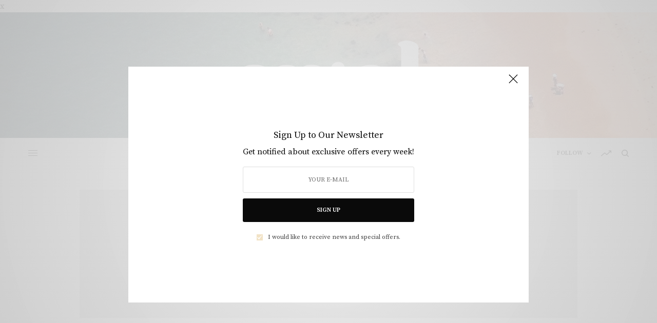

--- FILE ---
content_type: application/javascript; charset=UTF-8
request_url: https://awol.com.au/cdn-cgi/challenge-platform/h/g/scripts/jsd/d39f91d70ce1/main.js?
body_size: 4610
content:
window._cf_chl_opt={uYln4:'g'};~function(m1,n,i,Q,O,a,M,A){m1=c,function(P,b,mA,m0,Z,l){for(mA={P:293,b:210,Z:258,l:278,E:251,k:290,K:202,B:250,j:300,V:321,C:315,h:318},m0=c,Z=P();!![];)try{if(l=-parseInt(m0(mA.P))/1+-parseInt(m0(mA.b))/2*(parseInt(m0(mA.Z))/3)+parseInt(m0(mA.l))/4*(-parseInt(m0(mA.E))/5)+-parseInt(m0(mA.k))/6*(parseInt(m0(mA.K))/7)+parseInt(m0(mA.B))/8*(parseInt(m0(mA.j))/9)+-parseInt(m0(mA.V))/10+parseInt(m0(mA.C))/11*(parseInt(m0(mA.h))/12),b===l)break;else Z.push(Z.shift())}catch(E){Z.push(Z.shift())}}(m,203592),n=this||self,i=n[m1(272)],Q=function(mU,mW,mv,mx,mG,m2,b,Z,l){return mU={P:302,b:213},mW={P:282,b:232,Z:282,l:205,E:309,k:282},mv={P:239},mx={P:239,b:309,Z:225,l:275,E:314,k:275,K:314,B:225,j:275,V:314,C:273,h:232,d:273,J:232,I:282,N:282,X:314,f:273,L:232,T:232,z:232,Y:282,o:232,y:232,R:205},mG={P:271,b:309},m2=m1,b=String[m2(mU.P)],Z={'h':function(E){return null==E?'':Z.g(E,6,function(k,m3){return m3=c,m3(mG.P)[m3(mG.b)](k)})},'g':function(E,K,B,m4,j,V,C,J,I,N,X,L,T,z,Y,o,y,R){if(m4=m2,null==E)return'';for(V={},C={},J='',I=2,N=3,X=2,L=[],T=0,z=0,Y=0;Y<E[m4(mx.P)];Y+=1)if(o=E[m4(mx.b)](Y),Object[m4(mx.Z)][m4(mx.l)][m4(mx.E)](V,o)||(V[o]=N++,C[o]=!0),y=J+o,Object[m4(mx.Z)][m4(mx.k)][m4(mx.K)](V,y))J=y;else{if(Object[m4(mx.B)][m4(mx.j)][m4(mx.V)](C,J)){if(256>J[m4(mx.C)](0)){for(j=0;j<X;T<<=1,K-1==z?(z=0,L[m4(mx.h)](B(T)),T=0):z++,j++);for(R=J[m4(mx.d)](0),j=0;8>j;T=T<<1.71|1&R,K-1==z?(z=0,L[m4(mx.J)](B(T)),T=0):z++,R>>=1,j++);}else{for(R=1,j=0;j<X;T=T<<1.45|R,K-1==z?(z=0,L[m4(mx.J)](B(T)),T=0):z++,R=0,j++);for(R=J[m4(mx.d)](0),j=0;16>j;T=R&1.6|T<<1,z==K-1?(z=0,L[m4(mx.J)](B(T)),T=0):z++,R>>=1,j++);}I--,0==I&&(I=Math[m4(mx.I)](2,X),X++),delete C[J]}else for(R=V[J],j=0;j<X;T=T<<1.27|1&R,K-1==z?(z=0,L[m4(mx.J)](B(T)),T=0):z++,R>>=1,j++);J=(I--,0==I&&(I=Math[m4(mx.N)](2,X),X++),V[y]=N++,String(o))}if(''!==J){if(Object[m4(mx.B)][m4(mx.k)][m4(mx.X)](C,J)){if(256>J[m4(mx.f)](0)){for(j=0;j<X;T<<=1,K-1==z?(z=0,L[m4(mx.L)](B(T)),T=0):z++,j++);for(R=J[m4(mx.C)](0),j=0;8>j;T=R&1|T<<1,z==K-1?(z=0,L[m4(mx.T)](B(T)),T=0):z++,R>>=1,j++);}else{for(R=1,j=0;j<X;T=R|T<<1.44,K-1==z?(z=0,L[m4(mx.z)](B(T)),T=0):z++,R=0,j++);for(R=J[m4(mx.d)](0),j=0;16>j;T=R&1.13|T<<1,z==K-1?(z=0,L[m4(mx.h)](B(T)),T=0):z++,R>>=1,j++);}I--,0==I&&(I=Math[m4(mx.Y)](2,X),X++),delete C[J]}else for(R=V[J],j=0;j<X;T=R&1.89|T<<1.44,K-1==z?(z=0,L[m4(mx.z)](B(T)),T=0):z++,R>>=1,j++);I--,I==0&&X++}for(R=2,j=0;j<X;T=T<<1.6|R&1,K-1==z?(z=0,L[m4(mx.o)](B(T)),T=0):z++,R>>=1,j++);for(;;)if(T<<=1,z==K-1){L[m4(mx.y)](B(T));break}else z++;return L[m4(mx.R)]('')},'j':function(E,mg,m5){return mg={P:273},m5=m2,E==null?'':E==''?null:Z.i(E[m5(mv.P)],32768,function(k,m6){return m6=m5,E[m6(mg.P)](k)})},'i':function(E,K,B,m7,j,V,C,J,I,N,X,L,T,z,Y,o,R,y){for(m7=m2,j=[],V=4,C=4,J=3,I=[],L=B(0),T=K,z=1,N=0;3>N;j[N]=N,N+=1);for(Y=0,o=Math[m7(mW.P)](2,2),X=1;o!=X;y=L&T,T>>=1,T==0&&(T=K,L=B(z++)),Y|=(0<y?1:0)*X,X<<=1);switch(Y){case 0:for(Y=0,o=Math[m7(mW.P)](2,8),X=1;X!=o;y=L&T,T>>=1,T==0&&(T=K,L=B(z++)),Y|=(0<y?1:0)*X,X<<=1);R=b(Y);break;case 1:for(Y=0,o=Math[m7(mW.P)](2,16),X=1;X!=o;y=L&T,T>>=1,T==0&&(T=K,L=B(z++)),Y|=(0<y?1:0)*X,X<<=1);R=b(Y);break;case 2:return''}for(N=j[3]=R,I[m7(mW.b)](R);;){if(z>E)return'';for(Y=0,o=Math[m7(mW.P)](2,J),X=1;o!=X;y=L&T,T>>=1,0==T&&(T=K,L=B(z++)),Y|=X*(0<y?1:0),X<<=1);switch(R=Y){case 0:for(Y=0,o=Math[m7(mW.Z)](2,8),X=1;X!=o;y=T&L,T>>=1,0==T&&(T=K,L=B(z++)),Y|=(0<y?1:0)*X,X<<=1);j[C++]=b(Y),R=C-1,V--;break;case 1:for(Y=0,o=Math[m7(mW.Z)](2,16),X=1;X!=o;y=L&T,T>>=1,T==0&&(T=K,L=B(z++)),Y|=X*(0<y?1:0),X<<=1);j[C++]=b(Y),R=C-1,V--;break;case 2:return I[m7(mW.l)]('')}if(V==0&&(V=Math[m7(mW.Z)](2,J),J++),j[R])R=j[R];else if(R===C)R=N+N[m7(mW.E)](0);else return null;I[m7(mW.b)](R),j[C++]=N+R[m7(mW.E)](0),V--,N=R,0==V&&(V=Math[m7(mW.k)](2,J),J++)}}},l={},l[m2(mU.b)]=Z.h,l}(),O={},O[m1(267)]='o',O[m1(230)]='s',O[m1(224)]='u',O[m1(254)]='z',O[m1(201)]='n',O[m1(259)]='I',O[m1(212)]='b',a=O,n[m1(206)]=function(P,Z,E,K,mj,mB,mK,mP,j,V,C,h,J,I){if(mj={P:207,b:298,Z:289,l:207,E:283,k:286,K:280,B:283,j:286,V:280,C:291,h:203,d:239,J:296,I:307},mB={P:316,b:239,Z:234},mK={P:225,b:275,Z:314,l:232},mP=m1,Z===null||void 0===Z)return K;for(j=S(Z),P[mP(mj.P)][mP(mj.b)]&&(j=j[mP(mj.Z)](P[mP(mj.l)][mP(mj.b)](Z))),j=P[mP(mj.E)][mP(mj.k)]&&P[mP(mj.K)]?P[mP(mj.B)][mP(mj.j)](new P[(mP(mj.V))](j)):function(N,mH,X){for(mH=mP,N[mH(mB.P)](),X=0;X<N[mH(mB.b)];N[X+1]===N[X]?N[mH(mB.Z)](X+1,1):X+=1);return N}(j),V='nAsAaAb'.split('A'),V=V[mP(mj.C)][mP(mj.h)](V),C=0;C<j[mP(mj.d)];h=j[C],J=F(P,Z,h),V(J)?(I='s'===J&&!P[mP(mj.J)](Z[h]),mP(mj.I)===E+h?B(E+h,J):I||B(E+h,Z[h])):B(E+h,J),C++);return K;function B(N,X,mc){mc=c,Object[mc(mK.P)][mc(mK.b)][mc(mK.Z)](K,X)||(K[X]=[]),K[X][mc(mK.l)](N)}},M=m1(299)[m1(317)](';'),A=M[m1(291)][m1(203)](M),n[m1(221)]=function(P,Z,mC,mb,l,E,k,K){for(mC={P:287,b:239,Z:239,l:277,E:232,k:248},mb=m1,l=Object[mb(mC.P)](Z),E=0;E<l[mb(mC.b)];E++)if(k=l[E],k==='f'&&(k='N'),P[k]){for(K=0;K<Z[l[E]][mb(mC.Z)];-1===P[k][mb(mC.l)](Z[l[E]][K])&&(A(Z[l[E]][K])||P[k][mb(mC.E)]('o.'+Z[l[E]][K])),K++);}else P[k]=Z[l[E]][mb(mC.k)](function(B){return'o.'+B})},U();function U(my,mo,mz,me,P,b,Z,l,E){if(my={P:238,b:265,Z:255,l:222,E:244,k:244,K:223,B:214,j:214},mo={P:255,b:222,Z:214},mz={P:247},me=m1,P=n[me(my.P)],!P)return;if(!g())return;(b=![],Z=P[me(my.b)]===!![],l=function(mF,k){if(mF=me,!b){if(b=!![],!g())return;k=G(),v(k.r,function(K){s(P,K)}),k.e&&W(mF(mz.P),k.e)}},i[me(my.Z)]!==me(my.l))?l():n[me(my.E)]?i[me(my.k)](me(my.K),l):(E=i[me(my.B)]||function(){},i[me(my.j)]=function(mS){mS=me,E(),i[mS(mo.P)]!==mS(mo.b)&&(i[mS(mo.Z)]=E,l())})}function x(mJ,mn,P){return mJ={P:238,b:320},mn=m1,P=n[mn(mJ.P)],Math[mn(mJ.b)](+atob(P.t))}function m(mr){return mr='floor,3483700ejAjlO,tabIndex,random,number,597842XbsfiC,bind,open,join,mlwE4,Object,toString,appendChild,42WQgupM,jsd,boolean,hvqX,onreadystatechange,contentDocument,ontimeout,removeChild,onerror,msg,timeout,kuIdX1,loading,DOMContentLoaded,undefined,prototype,source,chlApiClientVersion,TbVa1,chlApiSitekey,string,postMessage,push,_cf_chl_opt,splice,status,/jsd/oneshot/d39f91d70ce1/0.008961843565544001:1767108382:xbLBhuKeBAZZXtB6OVpRKkRlu1Ouc97EXO3hlVncgWk/,catch,__CF$cv$params,length,onload,http-code:,Function,/cdn-cgi/challenge-platform/h/,addEventListener,errorInfoObject,[native code],error on cf_chl_props,map,chlApiRumWidgetAgeMs,2388904KztMty,565AjwXau,send,navigator,symbol,readyState,HkTQ2,uYln4,37974WgvBXW,bigint,now,/b/ov1/0.008961843565544001:1767108382:xbLBhuKeBAZZXtB6OVpRKkRlu1Ouc97EXO3hlVncgWk/,clientInformation,xhr-error,cloudflare-invisible,api,display: none,object,contentWindow,log,createElement,ySAit6JqZQjsa7l5NdP0R$bDMLeKwUnCxvuEmFr1-94pT38YV+gOHkWGX2fczohIB,document,charCodeAt,function,hasOwnProperty,XMLHttpRequest,indexOf,2764wWfImk,location,Set,iframe,pow,Array,href,success,from,keys,chlApiUrl,concat,12DQQRNc,includes,sid,58949MjGjER,detail,event,isNaN,parent,getOwnPropertyNames,_cf_chl_opt;mhsH6;xkyRk9;FTrD2;leJV9;BCMtt1;sNHpA9;GKPzo4;AdbX0;REiSI4;xriGD7;jwjCc3;agiDh2;MQCkM2;mlwE4;kuIdX1;aLEay4;cThi2,9qBYwSI,chctx,fromCharCode,error,stringify,getPrototypeOf,gwUy0,d.cookie,POST,charAt,kgZMo4,body,isArray,/invisible/jsd,call,451RpMTBm,sort,split,242052qxjMOA,style'.split(','),m=function(){return mr},m()}function G(mh,mZ,Z,l,E,k,K){mZ=(mh={P:270,b:281,Z:319,l:266,E:199,k:311,K:209,B:268,j:262,V:253,C:215,h:217},m1);try{return Z=i[mZ(mh.P)](mZ(mh.b)),Z[mZ(mh.Z)]=mZ(mh.l),Z[mZ(mh.E)]='-1',i[mZ(mh.k)][mZ(mh.K)](Z),l=Z[mZ(mh.B)],E={},E=mlwE4(l,l,'',E),E=mlwE4(l,l[mZ(mh.j)]||l[mZ(mh.V)],'n.',E),E=mlwE4(l,Z[mZ(mh.C)],'d.',E),i[mZ(mh.k)][mZ(mh.h)](Z),k={},k.r=E,k.e=null,k}catch(B){return K={},K.r={},K.e=B,K}}function S(P,mk,mm,Z){for(mk={P:289,b:287,Z:305},mm=m1,Z=[];null!==P;Z=Z[mm(mk.P)](Object[mm(mk.b)](P)),P=Object[mm(mk.Z)](P));return Z}function g(mI,mi,P,b,Z){return mI={P:320,b:260},mi=m1,P=3600,b=x(),Z=Math[mi(mI.P)](Date[mi(mI.b)]()/1e3),Z-b>P?![]:!![]}function v(P,b,mu,mf,mX,mN,mQ,Z,l,E){mu={P:238,b:269,Z:233,l:276,E:204,k:308,K:243,B:233,j:257,V:236,C:265,h:220,d:216,J:240,I:218,N:279,X:279,f:284,L:279,T:252,z:213,Y:304},mf={P:263},mX={P:235,b:285,Z:241},mN={P:220},mQ=m1,Z=n[mQ(mu.P)],console[mQ(mu.b)](n[mQ(mu.Z)]),l=new n[(mQ(mu.l))](),l[mQ(mu.E)](mQ(mu.k),mQ(mu.K)+n[mQ(mu.B)][mQ(mu.j)]+mQ(mu.V)+Z.r),Z[mQ(mu.C)]&&(l[mQ(mu.h)]=5e3,l[mQ(mu.d)]=function(mw){mw=mQ,b(mw(mN.P))}),l[mQ(mu.J)]=function(mO){mO=mQ,l[mO(mX.P)]>=200&&l[mO(mX.P)]<300?b(mO(mX.b)):b(mO(mX.Z)+l[mO(mX.P)])},l[mQ(mu.I)]=function(mp){mp=mQ,b(mp(mf.P))},E={'t':x(),'lhr':i[mQ(mu.N)]&&i[mQ(mu.X)][mQ(mu.f)]?i[mQ(mu.L)][mQ(mu.f)]:'','api':Z[mQ(mu.C)]?!![]:![],'payload':P},l[mQ(mu.T)](Q[mQ(mu.z)](JSON[mQ(mu.Y)](E)))}function D(P,md,mt){return md={P:200},mt=m1,Math[mt(md.P)]()<P}function F(P,Z,l,mE,m9,E){m9=(mE={P:237,b:283,Z:312,l:283,E:274},m1);try{return Z[l][m9(mE.P)](function(){}),'p'}catch(k){}try{if(Z[l]==null)return void 0===Z[l]?'u':'x'}catch(K){return'i'}return P[m9(mE.b)][m9(mE.Z)](Z[l])?'a':Z[l]===P[m9(mE.l)]?'C':Z[l]===!0?'T':!1===Z[l]?'F':(E=typeof Z[l],m9(mE.E)==E?e(P,Z[l])?'N':'f':a[E]||'?')}function c(P,H,b){return b=m(),c=function(Z,t,n){return Z=Z-199,n=b[Z],n},c(P,H)}function s(Z,l,mR,mM,E,k,K){if(mR={P:264,b:265,Z:285,l:226,E:292,k:295,K:285,B:297,j:231,V:295,C:303,h:294,d:297,J:231},mM=m1,E=mM(mR.P),!Z[mM(mR.b)])return;l===mM(mR.Z)?(k={},k[mM(mR.l)]=E,k[mM(mR.E)]=Z.r,k[mM(mR.k)]=mM(mR.K),n[mM(mR.B)][mM(mR.j)](k,'*')):(K={},K[mM(mR.l)]=E,K[mM(mR.E)]=Z.r,K[mM(mR.V)]=mM(mR.C),K[mM(mR.h)]=l,n[mM(mR.d)][mM(mR.J)](K,'*'))}function W(l,E,mT,ma,k,K,B,j,V,C,h,d){if(mT={P:219,b:303,Z:238,l:243,E:233,k:257,K:261,B:313,j:276,V:204,C:308,h:220,d:216,J:229,I:306,N:288,X:233,f:228,L:249,T:233,z:310,Y:227,o:256,y:245,R:301,mq:226,mz:211,mY:252,mo:213},ma=m1,!D(.01))return![];K=(k={},k[ma(mT.P)]=l,k[ma(mT.b)]=E,k);try{B=n[ma(mT.Z)],j=ma(mT.l)+n[ma(mT.E)][ma(mT.k)]+ma(mT.K)+B.r+ma(mT.B),V=new n[(ma(mT.j))](),V[ma(mT.V)](ma(mT.C),j),V[ma(mT.h)]=2500,V[ma(mT.d)]=function(){},C={},C[ma(mT.J)]=n[ma(mT.E)][ma(mT.I)],C[ma(mT.N)]=n[ma(mT.X)][ma(mT.f)],C[ma(mT.L)]=n[ma(mT.T)][ma(mT.z)],C[ma(mT.Y)]=n[ma(mT.X)][ma(mT.o)],h=C,d={},d[ma(mT.y)]=K,d[ma(mT.R)]=h,d[ma(mT.mq)]=ma(mT.mz),V[ma(mT.mY)](Q[ma(mT.mo)](d))}catch(J){}}function e(P,Z,ms,m8){return ms={P:242,b:225,Z:208,l:314,E:277,k:246},m8=m1,Z instanceof P[m8(ms.P)]&&0<P[m8(ms.P)][m8(ms.b)][m8(ms.Z)][m8(ms.l)](Z)[m8(ms.E)](m8(ms.k))}}()